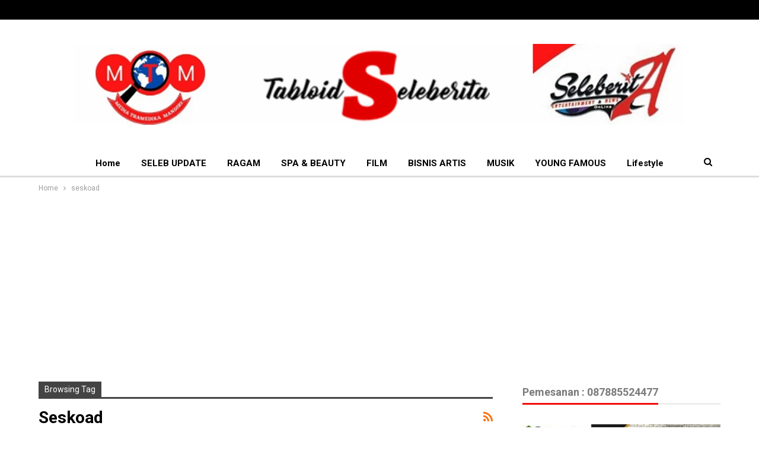

--- FILE ---
content_type: text/html; charset=UTF-8
request_url: https://tabloidseleberita.com/tag/seskoad/
body_size: 14296
content:
	<!DOCTYPE html>
		<!--[if IE 8]>
	<html class="ie ie8" lang="en-US"> <![endif]-->
	<!--[if IE 9]>
	<html class="ie ie9" lang="en-US"> <![endif]-->
	<!--[if gt IE 9]><!-->
<html lang="en-US"> <!--<![endif]-->
	<head>
				<meta charset="UTF-8">
		<meta http-equiv="X-UA-Compatible" content="IE=edge">
		<meta name="viewport" content="width=device-width, initial-scale=1.0">
		<link rel="pingback" href="https://tabloidseleberita.com/xmlrpc.php"/>

		<meta name='robots' content='index, follow, max-image-preview:large, max-snippet:-1, max-video-preview:-1' />

	<!-- This site is optimized with the Yoast SEO Premium plugin v18.2.1 (Yoast SEO v26.7) - https://yoast.com/wordpress/plugins/seo/ -->
	<title>seskoad Archives - SELEB STORE</title>
	<link rel="canonical" href="https://tabloidseleberita.com/tag/seskoad/" />
	<meta property="og:locale" content="en_US" />
	<meta property="og:type" content="article" />
	<meta property="og:title" content="seskoad Archives" />
	<meta property="og:url" content="https://tabloidseleberita.com/tag/seskoad/" />
	<meta property="og:site_name" content="SELEB STORE" />
	<meta property="og:image" content="https://tabloidseleberita.com/wp-content/uploads/2021/12/Salinan-Black-and-white-x-or-cross-logo-Dibuat-dengan-PosterMyWall-e1639118251354.png" />
	<meta property="og:image:width" content="500" />
	<meta property="og:image:height" content="500" />
	<meta property="og:image:type" content="image/png" />
	<meta name="twitter:card" content="summary_large_image" />
	<script type="application/ld+json" class="yoast-schema-graph">{"@context":"https://schema.org","@graph":[{"@type":"CollectionPage","@id":"https://tabloidseleberita.com/tag/seskoad/","url":"https://tabloidseleberita.com/tag/seskoad/","name":"seskoad Archives - SELEB STORE","isPartOf":{"@id":"https://tabloidseleberita.com/#website"},"primaryImageOfPage":{"@id":"https://tabloidseleberita.com/tag/seskoad/#primaryimage"},"image":{"@id":"https://tabloidseleberita.com/tag/seskoad/#primaryimage"},"thumbnailUrl":"https://tabloidseleberita.com/wp-content/uploads/2023/05/Foto-1-Savaz-Band-saat-tampil-bareng-Vokalis-Jamrud-Krisyanto-dan-Roy-Jeconiah-eks-Vokalis-Boomerang-di-panggung-hiburan-ulang-tahun-ke-72-Seskoad.-Dok.-Istimewa.jpg","breadcrumb":{"@id":"https://tabloidseleberita.com/tag/seskoad/#breadcrumb"},"inLanguage":"en-US"},{"@type":"ImageObject","inLanguage":"en-US","@id":"https://tabloidseleberita.com/tag/seskoad/#primaryimage","url":"https://tabloidseleberita.com/wp-content/uploads/2023/05/Foto-1-Savaz-Band-saat-tampil-bareng-Vokalis-Jamrud-Krisyanto-dan-Roy-Jeconiah-eks-Vokalis-Boomerang-di-panggung-hiburan-ulang-tahun-ke-72-Seskoad.-Dok.-Istimewa.jpg","contentUrl":"https://tabloidseleberita.com/wp-content/uploads/2023/05/Foto-1-Savaz-Band-saat-tampil-bareng-Vokalis-Jamrud-Krisyanto-dan-Roy-Jeconiah-eks-Vokalis-Boomerang-di-panggung-hiburan-ulang-tahun-ke-72-Seskoad.-Dok.-Istimewa.jpg","width":961,"height":541,"caption":"Savaz Band saat tampil bareng Vokalis Jamrud Krisyanto dan Roy Jeconiah eks Vokalis Boomerang di panggung hiburan ulang tahun ke-72 Seskoad. (Dok. Istimewa)"},{"@type":"BreadcrumbList","@id":"https://tabloidseleberita.com/tag/seskoad/#breadcrumb","itemListElement":[{"@type":"ListItem","position":1,"name":"Home","item":"https://tabloidseleberita.com/"},{"@type":"ListItem","position":2,"name":"seskoad"}]},{"@type":"WebSite","@id":"https://tabloidseleberita.com/#website","url":"https://tabloidseleberita.com/","name":"SELEB STORE","description":"Young &amp; Famous","publisher":{"@id":"https://tabloidseleberita.com/#organization"},"alternateName":"tabloidselebrita","potentialAction":[{"@type":"SearchAction","target":{"@type":"EntryPoint","urlTemplate":"https://tabloidseleberita.com/?s={search_term_string}"},"query-input":{"@type":"PropertyValueSpecification","valueRequired":true,"valueName":"search_term_string"}}],"inLanguage":"en-US"},{"@type":"Organization","@id":"https://tabloidseleberita.com/#organization","name":"media tramedika mandiri","alternateName":"MTM","url":"https://tabloidseleberita.com/","logo":{"@type":"ImageObject","inLanguage":"en-US","@id":"https://tabloidseleberita.com/#/schema/logo/image/","url":"https://tabloidseleberita.com/wp-content/uploads/2021/12/Salinan-Black-and-white-x-or-cross-logo-Dibuat-dengan-PosterMyWall-e1639118251354.png","contentUrl":"https://tabloidseleberita.com/wp-content/uploads/2021/12/Salinan-Black-and-white-x-or-cross-logo-Dibuat-dengan-PosterMyWall-e1639118251354.png","width":500,"height":500,"caption":"media tramedika mandiri"},"image":{"@id":"https://tabloidseleberita.com/#/schema/logo/image/"}}]}</script>
	<!-- / Yoast SEO Premium plugin. -->


<link rel='dns-prefetch' href='//www.googletagmanager.com' />
<link rel='dns-prefetch' href='//fonts.googleapis.com' />
<link rel='dns-prefetch' href='//pagead2.googlesyndication.com' />
<link rel="alternate" type="application/rss+xml" title="SELEB STORE &raquo; Feed" href="https://tabloidseleberita.com/feed/" />
<link rel="alternate" type="application/rss+xml" title="SELEB STORE &raquo; Comments Feed" href="https://tabloidseleberita.com/comments/feed/" />
<link rel="alternate" type="application/rss+xml" title="SELEB STORE &raquo; seskoad Tag Feed" href="https://tabloidseleberita.com/tag/seskoad/feed/" />
<style id='wp-img-auto-sizes-contain-inline-css' type='text/css'>
img:is([sizes=auto i],[sizes^="auto," i]){contain-intrinsic-size:3000px 1500px}
/*# sourceURL=wp-img-auto-sizes-contain-inline-css */
</style>
<style id='wp-emoji-styles-inline-css' type='text/css'>

	img.wp-smiley, img.emoji {
		display: inline !important;
		border: none !important;
		box-shadow: none !important;
		height: 1em !important;
		width: 1em !important;
		margin: 0 0.07em !important;
		vertical-align: -0.1em !important;
		background: none !important;
		padding: 0 !important;
	}
/*# sourceURL=wp-emoji-styles-inline-css */
</style>
<style id='wp-block-library-inline-css' type='text/css'>
:root{--wp-block-synced-color:#7a00df;--wp-block-synced-color--rgb:122,0,223;--wp-bound-block-color:var(--wp-block-synced-color);--wp-editor-canvas-background:#ddd;--wp-admin-theme-color:#007cba;--wp-admin-theme-color--rgb:0,124,186;--wp-admin-theme-color-darker-10:#006ba1;--wp-admin-theme-color-darker-10--rgb:0,107,160.5;--wp-admin-theme-color-darker-20:#005a87;--wp-admin-theme-color-darker-20--rgb:0,90,135;--wp-admin-border-width-focus:2px}@media (min-resolution:192dpi){:root{--wp-admin-border-width-focus:1.5px}}.wp-element-button{cursor:pointer}:root .has-very-light-gray-background-color{background-color:#eee}:root .has-very-dark-gray-background-color{background-color:#313131}:root .has-very-light-gray-color{color:#eee}:root .has-very-dark-gray-color{color:#313131}:root .has-vivid-green-cyan-to-vivid-cyan-blue-gradient-background{background:linear-gradient(135deg,#00d084,#0693e3)}:root .has-purple-crush-gradient-background{background:linear-gradient(135deg,#34e2e4,#4721fb 50%,#ab1dfe)}:root .has-hazy-dawn-gradient-background{background:linear-gradient(135deg,#faaca8,#dad0ec)}:root .has-subdued-olive-gradient-background{background:linear-gradient(135deg,#fafae1,#67a671)}:root .has-atomic-cream-gradient-background{background:linear-gradient(135deg,#fdd79a,#004a59)}:root .has-nightshade-gradient-background{background:linear-gradient(135deg,#330968,#31cdcf)}:root .has-midnight-gradient-background{background:linear-gradient(135deg,#020381,#2874fc)}:root{--wp--preset--font-size--normal:16px;--wp--preset--font-size--huge:42px}.has-regular-font-size{font-size:1em}.has-larger-font-size{font-size:2.625em}.has-normal-font-size{font-size:var(--wp--preset--font-size--normal)}.has-huge-font-size{font-size:var(--wp--preset--font-size--huge)}.has-text-align-center{text-align:center}.has-text-align-left{text-align:left}.has-text-align-right{text-align:right}.has-fit-text{white-space:nowrap!important}#end-resizable-editor-section{display:none}.aligncenter{clear:both}.items-justified-left{justify-content:flex-start}.items-justified-center{justify-content:center}.items-justified-right{justify-content:flex-end}.items-justified-space-between{justify-content:space-between}.screen-reader-text{border:0;clip-path:inset(50%);height:1px;margin:-1px;overflow:hidden;padding:0;position:absolute;width:1px;word-wrap:normal!important}.screen-reader-text:focus{background-color:#ddd;clip-path:none;color:#444;display:block;font-size:1em;height:auto;left:5px;line-height:normal;padding:15px 23px 14px;text-decoration:none;top:5px;width:auto;z-index:100000}html :where(.has-border-color){border-style:solid}html :where([style*=border-top-color]){border-top-style:solid}html :where([style*=border-right-color]){border-right-style:solid}html :where([style*=border-bottom-color]){border-bottom-style:solid}html :where([style*=border-left-color]){border-left-style:solid}html :where([style*=border-width]){border-style:solid}html :where([style*=border-top-width]){border-top-style:solid}html :where([style*=border-right-width]){border-right-style:solid}html :where([style*=border-bottom-width]){border-bottom-style:solid}html :where([style*=border-left-width]){border-left-style:solid}html :where(img[class*=wp-image-]){height:auto;max-width:100%}:where(figure){margin:0 0 1em}html :where(.is-position-sticky){--wp-admin--admin-bar--position-offset:var(--wp-admin--admin-bar--height,0px)}@media screen and (max-width:600px){html :where(.is-position-sticky){--wp-admin--admin-bar--position-offset:0px}}

/*# sourceURL=wp-block-library-inline-css */
</style><style id='global-styles-inline-css' type='text/css'>
:root{--wp--preset--aspect-ratio--square: 1;--wp--preset--aspect-ratio--4-3: 4/3;--wp--preset--aspect-ratio--3-4: 3/4;--wp--preset--aspect-ratio--3-2: 3/2;--wp--preset--aspect-ratio--2-3: 2/3;--wp--preset--aspect-ratio--16-9: 16/9;--wp--preset--aspect-ratio--9-16: 9/16;--wp--preset--color--black: #000000;--wp--preset--color--cyan-bluish-gray: #abb8c3;--wp--preset--color--white: #ffffff;--wp--preset--color--pale-pink: #f78da7;--wp--preset--color--vivid-red: #cf2e2e;--wp--preset--color--luminous-vivid-orange: #ff6900;--wp--preset--color--luminous-vivid-amber: #fcb900;--wp--preset--color--light-green-cyan: #7bdcb5;--wp--preset--color--vivid-green-cyan: #00d084;--wp--preset--color--pale-cyan-blue: #8ed1fc;--wp--preset--color--vivid-cyan-blue: #0693e3;--wp--preset--color--vivid-purple: #9b51e0;--wp--preset--gradient--vivid-cyan-blue-to-vivid-purple: linear-gradient(135deg,rgb(6,147,227) 0%,rgb(155,81,224) 100%);--wp--preset--gradient--light-green-cyan-to-vivid-green-cyan: linear-gradient(135deg,rgb(122,220,180) 0%,rgb(0,208,130) 100%);--wp--preset--gradient--luminous-vivid-amber-to-luminous-vivid-orange: linear-gradient(135deg,rgb(252,185,0) 0%,rgb(255,105,0) 100%);--wp--preset--gradient--luminous-vivid-orange-to-vivid-red: linear-gradient(135deg,rgb(255,105,0) 0%,rgb(207,46,46) 100%);--wp--preset--gradient--very-light-gray-to-cyan-bluish-gray: linear-gradient(135deg,rgb(238,238,238) 0%,rgb(169,184,195) 100%);--wp--preset--gradient--cool-to-warm-spectrum: linear-gradient(135deg,rgb(74,234,220) 0%,rgb(151,120,209) 20%,rgb(207,42,186) 40%,rgb(238,44,130) 60%,rgb(251,105,98) 80%,rgb(254,248,76) 100%);--wp--preset--gradient--blush-light-purple: linear-gradient(135deg,rgb(255,206,236) 0%,rgb(152,150,240) 100%);--wp--preset--gradient--blush-bordeaux: linear-gradient(135deg,rgb(254,205,165) 0%,rgb(254,45,45) 50%,rgb(107,0,62) 100%);--wp--preset--gradient--luminous-dusk: linear-gradient(135deg,rgb(255,203,112) 0%,rgb(199,81,192) 50%,rgb(65,88,208) 100%);--wp--preset--gradient--pale-ocean: linear-gradient(135deg,rgb(255,245,203) 0%,rgb(182,227,212) 50%,rgb(51,167,181) 100%);--wp--preset--gradient--electric-grass: linear-gradient(135deg,rgb(202,248,128) 0%,rgb(113,206,126) 100%);--wp--preset--gradient--midnight: linear-gradient(135deg,rgb(2,3,129) 0%,rgb(40,116,252) 100%);--wp--preset--font-size--small: 13px;--wp--preset--font-size--medium: 20px;--wp--preset--font-size--large: 36px;--wp--preset--font-size--x-large: 42px;--wp--preset--spacing--20: 0.44rem;--wp--preset--spacing--30: 0.67rem;--wp--preset--spacing--40: 1rem;--wp--preset--spacing--50: 1.5rem;--wp--preset--spacing--60: 2.25rem;--wp--preset--spacing--70: 3.38rem;--wp--preset--spacing--80: 5.06rem;--wp--preset--shadow--natural: 6px 6px 9px rgba(0, 0, 0, 0.2);--wp--preset--shadow--deep: 12px 12px 50px rgba(0, 0, 0, 0.4);--wp--preset--shadow--sharp: 6px 6px 0px rgba(0, 0, 0, 0.2);--wp--preset--shadow--outlined: 6px 6px 0px -3px rgb(255, 255, 255), 6px 6px rgb(0, 0, 0);--wp--preset--shadow--crisp: 6px 6px 0px rgb(0, 0, 0);}:where(.is-layout-flex){gap: 0.5em;}:where(.is-layout-grid){gap: 0.5em;}body .is-layout-flex{display: flex;}.is-layout-flex{flex-wrap: wrap;align-items: center;}.is-layout-flex > :is(*, div){margin: 0;}body .is-layout-grid{display: grid;}.is-layout-grid > :is(*, div){margin: 0;}:where(.wp-block-columns.is-layout-flex){gap: 2em;}:where(.wp-block-columns.is-layout-grid){gap: 2em;}:where(.wp-block-post-template.is-layout-flex){gap: 1.25em;}:where(.wp-block-post-template.is-layout-grid){gap: 1.25em;}.has-black-color{color: var(--wp--preset--color--black) !important;}.has-cyan-bluish-gray-color{color: var(--wp--preset--color--cyan-bluish-gray) !important;}.has-white-color{color: var(--wp--preset--color--white) !important;}.has-pale-pink-color{color: var(--wp--preset--color--pale-pink) !important;}.has-vivid-red-color{color: var(--wp--preset--color--vivid-red) !important;}.has-luminous-vivid-orange-color{color: var(--wp--preset--color--luminous-vivid-orange) !important;}.has-luminous-vivid-amber-color{color: var(--wp--preset--color--luminous-vivid-amber) !important;}.has-light-green-cyan-color{color: var(--wp--preset--color--light-green-cyan) !important;}.has-vivid-green-cyan-color{color: var(--wp--preset--color--vivid-green-cyan) !important;}.has-pale-cyan-blue-color{color: var(--wp--preset--color--pale-cyan-blue) !important;}.has-vivid-cyan-blue-color{color: var(--wp--preset--color--vivid-cyan-blue) !important;}.has-vivid-purple-color{color: var(--wp--preset--color--vivid-purple) !important;}.has-black-background-color{background-color: var(--wp--preset--color--black) !important;}.has-cyan-bluish-gray-background-color{background-color: var(--wp--preset--color--cyan-bluish-gray) !important;}.has-white-background-color{background-color: var(--wp--preset--color--white) !important;}.has-pale-pink-background-color{background-color: var(--wp--preset--color--pale-pink) !important;}.has-vivid-red-background-color{background-color: var(--wp--preset--color--vivid-red) !important;}.has-luminous-vivid-orange-background-color{background-color: var(--wp--preset--color--luminous-vivid-orange) !important;}.has-luminous-vivid-amber-background-color{background-color: var(--wp--preset--color--luminous-vivid-amber) !important;}.has-light-green-cyan-background-color{background-color: var(--wp--preset--color--light-green-cyan) !important;}.has-vivid-green-cyan-background-color{background-color: var(--wp--preset--color--vivid-green-cyan) !important;}.has-pale-cyan-blue-background-color{background-color: var(--wp--preset--color--pale-cyan-blue) !important;}.has-vivid-cyan-blue-background-color{background-color: var(--wp--preset--color--vivid-cyan-blue) !important;}.has-vivid-purple-background-color{background-color: var(--wp--preset--color--vivid-purple) !important;}.has-black-border-color{border-color: var(--wp--preset--color--black) !important;}.has-cyan-bluish-gray-border-color{border-color: var(--wp--preset--color--cyan-bluish-gray) !important;}.has-white-border-color{border-color: var(--wp--preset--color--white) !important;}.has-pale-pink-border-color{border-color: var(--wp--preset--color--pale-pink) !important;}.has-vivid-red-border-color{border-color: var(--wp--preset--color--vivid-red) !important;}.has-luminous-vivid-orange-border-color{border-color: var(--wp--preset--color--luminous-vivid-orange) !important;}.has-luminous-vivid-amber-border-color{border-color: var(--wp--preset--color--luminous-vivid-amber) !important;}.has-light-green-cyan-border-color{border-color: var(--wp--preset--color--light-green-cyan) !important;}.has-vivid-green-cyan-border-color{border-color: var(--wp--preset--color--vivid-green-cyan) !important;}.has-pale-cyan-blue-border-color{border-color: var(--wp--preset--color--pale-cyan-blue) !important;}.has-vivid-cyan-blue-border-color{border-color: var(--wp--preset--color--vivid-cyan-blue) !important;}.has-vivid-purple-border-color{border-color: var(--wp--preset--color--vivid-purple) !important;}.has-vivid-cyan-blue-to-vivid-purple-gradient-background{background: var(--wp--preset--gradient--vivid-cyan-blue-to-vivid-purple) !important;}.has-light-green-cyan-to-vivid-green-cyan-gradient-background{background: var(--wp--preset--gradient--light-green-cyan-to-vivid-green-cyan) !important;}.has-luminous-vivid-amber-to-luminous-vivid-orange-gradient-background{background: var(--wp--preset--gradient--luminous-vivid-amber-to-luminous-vivid-orange) !important;}.has-luminous-vivid-orange-to-vivid-red-gradient-background{background: var(--wp--preset--gradient--luminous-vivid-orange-to-vivid-red) !important;}.has-very-light-gray-to-cyan-bluish-gray-gradient-background{background: var(--wp--preset--gradient--very-light-gray-to-cyan-bluish-gray) !important;}.has-cool-to-warm-spectrum-gradient-background{background: var(--wp--preset--gradient--cool-to-warm-spectrum) !important;}.has-blush-light-purple-gradient-background{background: var(--wp--preset--gradient--blush-light-purple) !important;}.has-blush-bordeaux-gradient-background{background: var(--wp--preset--gradient--blush-bordeaux) !important;}.has-luminous-dusk-gradient-background{background: var(--wp--preset--gradient--luminous-dusk) !important;}.has-pale-ocean-gradient-background{background: var(--wp--preset--gradient--pale-ocean) !important;}.has-electric-grass-gradient-background{background: var(--wp--preset--gradient--electric-grass) !important;}.has-midnight-gradient-background{background: var(--wp--preset--gradient--midnight) !important;}.has-small-font-size{font-size: var(--wp--preset--font-size--small) !important;}.has-medium-font-size{font-size: var(--wp--preset--font-size--medium) !important;}.has-large-font-size{font-size: var(--wp--preset--font-size--large) !important;}.has-x-large-font-size{font-size: var(--wp--preset--font-size--x-large) !important;}
/*# sourceURL=global-styles-inline-css */
</style>

<style id='classic-theme-styles-inline-css' type='text/css'>
/*! This file is auto-generated */
.wp-block-button__link{color:#fff;background-color:#32373c;border-radius:9999px;box-shadow:none;text-decoration:none;padding:calc(.667em + 2px) calc(1.333em + 2px);font-size:1.125em}.wp-block-file__button{background:#32373c;color:#fff;text-decoration:none}
/*# sourceURL=/wp-includes/css/classic-themes.min.css */
</style>
<link rel='stylesheet' id='better-framework-main-fonts-css' href='https://fonts.googleapis.com/css?family=Roboto:400,700,500,400italic&#038;display=swap' type='text/css' media='all' />
<script type="text/javascript" src="https://tabloidseleberita.com/wp-includes/js/jquery/jquery.min.js?ver=3.7.1" id="jquery-core-js"></script>
<script type="text/javascript" src="https://tabloidseleberita.com/wp-includes/js/jquery/jquery-migrate.min.js?ver=3.4.1" id="jquery-migrate-js"></script>

<!-- Google tag (gtag.js) snippet added by Site Kit -->
<!-- Google Analytics snippet added by Site Kit -->
<script type="text/javascript" src="https://www.googletagmanager.com/gtag/js?id=G-2HY2HNTXZL" id="google_gtagjs-js" async></script>
<script type="text/javascript" id="google_gtagjs-js-after">
/* <![CDATA[ */
window.dataLayer = window.dataLayer || [];function gtag(){dataLayer.push(arguments);}
gtag("set","linker",{"domains":["tabloidseleberita.com"]});
gtag("js", new Date());
gtag("set", "developer_id.dZTNiMT", true);
gtag("config", "G-2HY2HNTXZL");
//# sourceURL=google_gtagjs-js-after
/* ]]> */
</script>
<link rel="https://api.w.org/" href="https://tabloidseleberita.com/wp-json/" /><link rel="alternate" title="JSON" type="application/json" href="https://tabloidseleberita.com/wp-json/wp/v2/tags/1237" /><link rel="EditURI" type="application/rsd+xml" title="RSD" href="https://tabloidseleberita.com/xmlrpc.php?rsd" />
<meta name="generator" content="WordPress 6.9" />
<meta name="generator" content="Site Kit by Google 1.170.0" />
<!-- Google AdSense meta tags added by Site Kit -->
<meta name="google-adsense-platform-account" content="ca-host-pub-2644536267352236">
<meta name="google-adsense-platform-domain" content="sitekit.withgoogle.com">
<!-- End Google AdSense meta tags added by Site Kit -->
<script type="application/ld+json">{
    "@context": "http://schema.org/",
    "@type": "Organization",
    "@id": "#organization",
    "logo": {
        "@type": "ImageObject",
        "url": "https://tabloidseleberita.com/wp-content/uploads/2025/02/instagram-christmas-banner-Made-with-PosterMyWall-2.jpg"
    },
    "url": "https://tabloidseleberita.com/",
    "name": "SELEB STORE",
    "description": "Young &amp; Famous"
}</script>
<script type="application/ld+json">{
    "@context": "http://schema.org/",
    "@type": "WebSite",
    "name": "SELEB STORE",
    "alternateName": "Young &amp; Famous",
    "url": "https://tabloidseleberita.com/"
}</script>

<!-- Google AdSense snippet added by Site Kit -->
<script type="text/javascript" async="async" src="https://pagead2.googlesyndication.com/pagead/js/adsbygoogle.js?client=ca-pub-8689317064321520&amp;host=ca-host-pub-2644536267352236" crossorigin="anonymous"></script>

<!-- End Google AdSense snippet added by Site Kit -->
<link rel='stylesheet' id='bf-minifed-css-1' href='https://tabloidseleberita.com/wp-content/bs-booster-cache/b3f6f504479cbd1778626ab9b76451a6.css' type='text/css' media='all' />
<link rel='stylesheet' id='7.11.0-1768923965' href='https://tabloidseleberita.com/wp-content/bs-booster-cache/48f04ff309cc228fedaac275e0ff7fbc.css' type='text/css' media='all' />
<link rel="icon" href="https://tabloidseleberita.com/wp-content/uploads/2021/12/cropped-Graphic1-32x32.png" sizes="32x32" />
<link rel="icon" href="https://tabloidseleberita.com/wp-content/uploads/2021/12/cropped-Graphic1-192x192.png" sizes="192x192" />
<link rel="apple-touch-icon" href="https://tabloidseleberita.com/wp-content/uploads/2021/12/cropped-Graphic1-180x180.png" />
<meta name="msapplication-TileImage" content="https://tabloidseleberita.com/wp-content/uploads/2021/12/cropped-Graphic1-270x270.png" />
	</head>

<body class="archive tag tag-seskoad tag-1237 wp-custom-logo wp-theme-publisher bs-theme bs-publisher bs-publisher-clean-news active-light-box ltr close-rh page-layout-2-col page-layout-2-col-right full-width main-menu-sticky-smart main-menu-out-full-width active-ajax-search  bs-ll-a" dir="ltr">
	<header id="header" class="site-header header-style-1 full-width" itemscope="itemscope" itemtype="https://schema.org/WPHeader">
		<section class="topbar topbar-style-1 hidden-xs hidden-xs">
	<div class="content-wrap">
		<div class="container">
			<div class="topbar-inner clearfix">

				
				<div class="section-menu">
						<div id="menu-top" class="menu top-menu-wrapper" role="navigation" itemscope="itemscope" itemtype="https://schema.org/SiteNavigationElement">
		<nav class="top-menu-container">

			<ul id="top-navigation" class="top-menu menu clearfix bsm-pure">
							</ul>

		</nav>
	</div>
				</div>
			</div>
		</div>
	</div>
</section>
		<div class="header-inner">
			<div class="content-wrap">
				<div class="container">
					<div id="site-branding" class="site-branding">
	<p  id="site-title" class="logo h1 img-logo">
	<a href="https://tabloidseleberita.com/" itemprop="url" rel="home">
					<img id="site-logo" src="https://tabloidseleberita.com/wp-content/uploads/2025/02/instagram-christmas-banner-Made-with-PosterMyWall-2.jpg"
			     alt="SELEB STORE"  />

			<span class="site-title">SELEB STORE - Young &amp; Famous</span>
				</a>
</p>
</div><!-- .site-branding -->
				</div>

			</div>
		</div>
		<div id="menu-main" class="menu main-menu-wrapper show-search-item menu-actions-btn-width-1" role="navigation" itemscope="itemscope" itemtype="https://schema.org/SiteNavigationElement">
	<div class="main-menu-inner">
		<div class="content-wrap">
			<div class="container">

				<nav class="main-menu-container">
					<ul id="main-navigation" class="main-menu menu bsm-pure clearfix">
						<li id="menu-item-7694" class="menu-item menu-item-type-custom menu-item-object-custom menu-item-home better-anim-fade menu-item-7694"><a href="https://tabloidseleberita.com/">Home</a></li>
<li id="menu-item-110" class="menu-item menu-item-type-taxonomy menu-item-object-category menu-term-2 better-anim-fade menu-item-110"><a href="https://tabloidseleberita.com/category/seleb-update/">SELEB UPDATE</a></li>
<li id="menu-item-109" class="menu-item menu-item-type-taxonomy menu-item-object-category menu-term-6 better-anim-fade menu-item-109"><a href="https://tabloidseleberita.com/category/ragam/">RAGAM</a></li>
<li id="menu-item-111" class="menu-item menu-item-type-taxonomy menu-item-object-category menu-term-5 better-anim-fade menu-item-111"><a href="https://tabloidseleberita.com/category/spabeauty/">SPA &amp; BEAUTY</a></li>
<li id="menu-item-113" class="menu-item menu-item-type-taxonomy menu-item-object-category menu-term-3 better-anim-fade menu-item-113"><a href="https://tabloidseleberita.com/category/film/">FILM</a></li>
<li id="menu-item-107" class="menu-item menu-item-type-taxonomy menu-item-object-category menu-term-8 better-anim-fade menu-item-107"><a href="https://tabloidseleberita.com/category/bisnis-artis/">BISNIS ARTIS</a></li>
<li id="menu-item-108" class="menu-item menu-item-type-taxonomy menu-item-object-category menu-term-4 better-anim-fade menu-item-108"><a href="https://tabloidseleberita.com/category/musik/">MUSIK</a></li>
<li id="menu-item-112" class="menu-item menu-item-type-taxonomy menu-item-object-category menu-term-7 better-anim-fade menu-item-112"><a href="https://tabloidseleberita.com/category/young-famous/">YOUNG FAMOUS</a></li>
<li id="menu-item-37" class="menu-item menu-item-type-custom menu-item-object-custom better-anim-fade menu-item-37"><a href="#">Lifestyle</a></li>
<li id="menu-item-38" class="menu-item menu-item-type-custom menu-item-object-custom better-anim-fade menu-item-38"><a href="#">Fashion</a></li>
<li id="menu-item-39" class="menu-item menu-item-type-custom menu-item-object-custom better-anim-fade menu-item-39"><a href="#">Travel</a></li>
<li id="menu-item-40" class="menu-item menu-item-type-taxonomy menu-item-object-category menu-term-21 better-anim-fade menu-item-40"><a href="https://tabloidseleberita.com/category/videos/">Videos</a></li>
<li id="menu-item-20080" class="menu-item menu-item-type-post_type menu-item-object-page better-anim-fade menu-item-20080"><a href="https://tabloidseleberita.com/media-siber/">Media Siber</a></li>
<li id="menu-item-118" class="menu-item menu-item-type-post_type menu-item-object-page better-anim-fade menu-item-118"><a href="https://tabloidseleberita.com/redaksi/">REDAKSI</a></li>
<li id="menu-item-184" class="menu-item menu-item-type-post_type menu-item-object-page better-anim-fade menu-item-184"><a href="https://tabloidseleberita.com/legalitas/">LEGALITAS</a></li>
<li id="menu-item-11577" class="menu-item menu-item-type-post_type menu-item-object-page better-anim-fade menu-item-11577"><a href="https://tabloidseleberita.com/shop/">Shop</a></li>
<li id="menu-item-11579" class="menu-item menu-item-type-post_type menu-item-object-page better-anim-fade menu-item-11579"><a href="https://tabloidseleberita.com/cart/">Cart</a></li>
<li id="menu-item-11581" class="menu-item menu-item-type-post_type menu-item-object-page better-anim-fade menu-item-11581"><a href="https://tabloidseleberita.com/checkout/">Checkout</a></li>
<li id="menu-item-11583" class="menu-item menu-item-type-post_type menu-item-object-page better-anim-fade menu-item-11583"><a href="https://tabloidseleberita.com/my-account/">My account</a></li>
					</ul><!-- #main-navigation -->
											<div class="menu-action-buttons width-1">
															<div class="search-container close">
									<span class="search-handler"><i class="fa fa-search"></i></span>

									<div class="search-box clearfix">
										<form role="search" method="get" class="search-form clearfix" action="https://tabloidseleberita.com">
	<input type="search" class="search-field"
	       placeholder="Search..."
	       value="" name="s"
	       title="Search for:"
	       autocomplete="off">
	<input type="submit" class="search-submit" value="Search">
</form><!-- .search-form -->
									</div>
								</div>
														</div>
										</nav><!-- .main-menu-container -->

			</div>
		</div>
	</div>
</div><!-- .menu -->	</header><!-- .header -->
	<div class="rh-header clearfix dark deferred-block-exclude">
		<div class="rh-container clearfix">

			<div class="menu-container close">
				<span class="menu-handler"><span class="lines"></span></span>
			</div><!-- .menu-container -->

			<div class="logo-container rh-img-logo">
				<a href="https://tabloidseleberita.com/" itemprop="url" rel="home">
											<img src="https://tabloidseleberita.com/wp-content/uploads/2025/11/Gif-jakmimefest-file-rendah-3.gif"
						     alt="SELEB STORE"  />				</a>
			</div><!-- .logo-container -->
		</div><!-- .rh-container -->
	</div><!-- .rh-header -->
		<div class="main-wrap content-main-wrap">
		<nav role="navigation" aria-label="Breadcrumbs" class="bf-breadcrumb clearfix bc-top-style"><div class="content-wrap"><div class="container bf-breadcrumb-container"><ul class="bf-breadcrumb-items" itemscope itemtype="http://schema.org/BreadcrumbList"><meta name="numberOfItems" content="2" /><meta name="itemListOrder" content="Ascending" /><li itemprop="itemListElement" itemscope itemtype="http://schema.org/ListItem" class="bf-breadcrumb-item bf-breadcrumb-begin"><a itemprop="item" href="https://tabloidseleberita.com" rel="home"><span itemprop="name">Home</span></a><meta itemprop="position" content="1" /></li><li itemprop="itemListElement" itemscope itemtype="http://schema.org/ListItem" class="bf-breadcrumb-item bf-breadcrumb-end"><span itemprop="name">seskoad</span><meta itemprop="item" content="https://tabloidseleberita.com/tag/seskoad/"/><meta itemprop="position" content="2" /></li></ul></div></div></nav><div class="content-wrap">
		<main id="content" class="content-container">

		<div class="container layout-2-col layout-2-col-1 layout-right-sidebar layout-bc-before">
			<div class="row main-section">
										<div class="col-sm-8 content-column">
							<section class="archive-title tag-title with-action">
	<div class="pre-title"><span>Browsing Tag</span></div>

	<div class="actions-container">
		<a class="rss-link" href="https://tabloidseleberita.com/tag/seskoad/feed/"><i class="fa fa-rss"></i></a>
	</div>

	<h1 class="page-heading"><span class="h-title">seskoad</span></h1>

	</section>
	<div class="listing listing-blog listing-blog-5 clearfix ">
		<article class="post-3994 type-post format-standard has-post-thumbnail   listing-item listing-item-blog  listing-item-blog-5 main-term-4 bsw-7 ">
	<div class="item-inner clearfix">

					<div class="featured clearfix">
				<div class="term-badges floated"><span class="term-badge term-4"><a href="https://tabloidseleberita.com/category/musik/">MUSIK</a></span></div>				<a  alt="Savaz Band saat tampil bareng Vokalis Jamrud Krisyanto dan Roy Jeconiah eks Vokalis Boomerang di panggung hiburan ulang tahun ke-72 Seskoad. (Dok. Istimewa)" title="Savaz Band Tampil Bareng Krisyanto dan Roy Jeconiah Exs Boomerang Bikin Penonton Geregetan" data-src="https://tabloidseleberita.com/wp-content/uploads/2023/05/Foto-1-Savaz-Band-saat-tampil-bareng-Vokalis-Jamrud-Krisyanto-dan-Roy-Jeconiah-eks-Vokalis-Boomerang-di-panggung-hiburan-ulang-tahun-ke-72-Seskoad.-Dok.-Istimewa.jpg" data-bs-srcset="{&quot;baseurl&quot;:&quot;https:\/\/tabloidseleberita.com\/wp-content\/uploads\/2023\/05\/&quot;,&quot;sizes&quot;:{&quot;961&quot;:&quot;Foto-1-Savaz-Band-saat-tampil-bareng-Vokalis-Jamrud-Krisyanto-dan-Roy-Jeconiah-eks-Vokalis-Boomerang-di-panggung-hiburan-ulang-tahun-ke-72-Seskoad.-Dok.-Istimewa.jpg&quot;}}"						class="img-holder" href="https://tabloidseleberita.com/savaz-band-tampil-bareng-krisyanto-dan-roy-jeconiah-exs-boomerang-bikin-penonton-geregetan/"></a>
							</div>
		<h2 class="title">		<a href="https://tabloidseleberita.com/savaz-band-tampil-bareng-krisyanto-dan-roy-jeconiah-exs-boomerang-bikin-penonton-geregetan/" class="post-title post-url">
			Savaz Band Tampil Bareng Krisyanto dan Roy Jeconiah Exs Boomerang Bikin Penonton Geregetan		</a>
		</h2>		<div class="post-meta">

							<a href="https://tabloidseleberita.com/author/kontributor/"
				   title="Browse Author Articles"
				   class="post-author-a">
					<i class="post-author author">
						Kontributor					</i>
				</a>
							<span class="time"><time class="post-published updated"
				                         datetime="2023-05-22T17:06:34+07:00">May 22, 2023</time></span>
						</div>
					<div class="post-summary">
				Savaz Band mampu menyajikan pertunjukan luar biasa dan bikin pecah suasana saat menggebrak panggung hiburan ulang tahun ke-72 Sekolah Staf dan Komando Angkatan Darat (Seskoad).&hellip;					<br><a class="read-more"
					       href="https://tabloidseleberita.com/savaz-band-tampil-bareng-krisyanto-dan-roy-jeconiah-exs-boomerang-bikin-penonton-geregetan/">Read More...</a>
							</div>
				</div>
	</article >
	</div>
							</div><!-- .content-column -->
												<div class="col-sm-4 sidebar-column sidebar-column-primary">
							<aside id="sidebar-primary-sidebar" class="sidebar" role="complementary" aria-label="Primary Sidebar Sidebar" itemscope="itemscope" itemtype="https://schema.org/WPSideBar">
	<div id="media_image-7" class=" h-ni w-t primary-sidebar-widget widget widget_media_image"><div class="section-heading sh-t5 sh-s1"><span class="h-text">Pemesanan : 087885524477</span></div><a href="https://www.instagram.com/go.kabah/"><img width="724" height="1024" src="https://tabloidseleberita.com/wp-content/uploads/2026/01/umroh-ts-724x1024.jpg" class="image wp-image-22208  attachment-large size-large" alt="" style="max-width: 100%; height: auto;" decoding="async" fetchpriority="high" srcset="https://tabloidseleberita.com/wp-content/uploads/2026/01/umroh-ts-724x1024.jpg 724w, https://tabloidseleberita.com/wp-content/uploads/2026/01/umroh-ts-212x300.jpg 212w, https://tabloidseleberita.com/wp-content/uploads/2026/01/umroh-ts-768x1086.jpg 768w, https://tabloidseleberita.com/wp-content/uploads/2026/01/umroh-ts.jpg 905w" sizes="(max-width: 724px) 100vw, 724px" /></a></div><div id="media_image-6" class=" h-ni w-nt primary-sidebar-widget widget widget_media_image"><a href="https://mtmnetwork.id/"><img width="300" height="170" src="https://tabloidseleberita.com/wp-content/uploads/2025/11/logo-MTM-Network-300x170.jpg" class="image wp-image-20223  attachment-medium size-medium" alt="" style="max-width: 100%; height: auto;" decoding="async" srcset="https://tabloidseleberita.com/wp-content/uploads/2025/11/logo-MTM-Network-300x170.jpg 300w, https://tabloidseleberita.com/wp-content/uploads/2025/11/logo-MTM-Network-1024x579.jpg 1024w, https://tabloidseleberita.com/wp-content/uploads/2025/11/logo-MTM-Network-768x434.jpg 768w, https://tabloidseleberita.com/wp-content/uploads/2025/11/logo-MTM-Network-600x339.jpg 600w, https://tabloidseleberita.com/wp-content/uploads/2025/11/logo-MTM-Network.jpg 1472w" sizes="(max-width: 300px) 100vw, 300px" /></a></div><div id="media_image-5" class=" h-ni w-nt primary-sidebar-widget widget widget_media_image"><img width="600" height="900" src="https://tabloidseleberita.com/wp-content/uploads/2025/06/WhatsApp-Image-2025-06-15-at-14.04.30.jpeg" class="image wp-image-15701  attachment-full size-full" alt="yuk donasi" style="max-width: 100%; height: auto;" decoding="async" srcset="https://tabloidseleberita.com/wp-content/uploads/2025/06/WhatsApp-Image-2025-06-15-at-14.04.30.jpeg 600w, https://tabloidseleberita.com/wp-content/uploads/2025/06/WhatsApp-Image-2025-06-15-at-14.04.30-200x300.jpeg 200w" sizes="(max-width: 600px) 100vw, 600px" /></div><div id="media_image-4" class=" h-ni w-t primary-sidebar-widget widget widget_media_image"><div class="section-heading sh-t5 sh-s1"><span class="h-text">Klik Pesan Domain &#038; Hosting</span></div><a href="https://www.dewaweb.com/aff.php?aff=29153"><img width="241" height="90" src="https://tabloidseleberita.com/wp-content/uploads/2025/02/powered-by-dewaweb-logo-affiliator-badge-241x90px-1.png" class="image wp-image-13124  attachment-full size-full" alt="dewa web affliate" style="max-width: 100%; height: auto;" decoding="async" loading="lazy" /></a></div><div id="bs-mix-listing-3-2-5" class=" h-ni w-bg w-bg-c630d3 h-c h-c-000000 h-bg h-bg-000000 w-nt primary-sidebar-widget widget widget_bs-mix-listing-3-2"><div class=" bs-listing bs-listing-listing-mix-3-2 bs-listing-single-tab pagination-animate">		<p class="section-heading sh-t5 sh-s1 main-term-7">

		
							<a href="https://tabloidseleberita.com/category/young-famous/" class="main-link">
							<span class="h-text main-term-7">
								 YOUNG FAMOUS							</span>
				</a>
			
		
		</p>
				<div class="bs-pagination-wrapper main-term-7 next_prev bs-slider-first-item">
			<div class="listing listing-mix-3-2 clearfix ">
		<div class="item-inner">
			<div class="row-1">
									<div class="listing listing-grid-1 clearfix columns-1">
							<div class="post-20063 type-post format-standard has-post-thumbnail   listing-item listing-item-grid listing-item-grid-1 main-term-7">
	<div class="item-inner">
					<div class="featured clearfix">
				<div class="term-badges floated"><span class="term-badge term-7"><a href="https://tabloidseleberita.com/category/young-famous/">YOUNG FAMOUS</a></span></div>				<a  alt="Vanya Wijaya, Roro Cilik Kabupaten Malang Favorit 2025. (Dok. Istimewa)" title="Vanya Wijaya Dinobatkan Sebagai Roro Cilik Kabupaten Malang Favorit 2025" data-src="https://tabloidseleberita.com/wp-content/uploads/2025/11/Foto-2-Vanya-Wijaya-dinobatkan-sebagai-Roro-Cilik-Kabupaten-Malang-Favorit-2025.-Dok.-Istimewa-357x210.jpg" data-bs-srcset="{&quot;baseurl&quot;:&quot;https:\/\/tabloidseleberita.com\/wp-content\/uploads\/2025\/11\/&quot;,&quot;sizes&quot;:{&quot;210&quot;:&quot;Foto-2-Vanya-Wijaya-dinobatkan-sebagai-Roro-Cilik-Kabupaten-Malang-Favorit-2025.-Dok.-Istimewa-210x136.jpg&quot;,&quot;279&quot;:&quot;Foto-2-Vanya-Wijaya-dinobatkan-sebagai-Roro-Cilik-Kabupaten-Malang-Favorit-2025.-Dok.-Istimewa-279x220.jpg&quot;,&quot;357&quot;:&quot;Foto-2-Vanya-Wijaya-dinobatkan-sebagai-Roro-Cilik-Kabupaten-Malang-Favorit-2025.-Dok.-Istimewa-357x210.jpg&quot;,&quot;750&quot;:&quot;Foto-2-Vanya-Wijaya-dinobatkan-sebagai-Roro-Cilik-Kabupaten-Malang-Favorit-2025.-Dok.-Istimewa-750x430.jpg&quot;,&quot;961&quot;:&quot;Foto-2-Vanya-Wijaya-dinobatkan-sebagai-Roro-Cilik-Kabupaten-Malang-Favorit-2025.-Dok.-Istimewa.jpg&quot;}}"						class="img-holder" href="https://tabloidseleberita.com/vanya-wijaya-dinobatkan-sebagai-roro-cilik-kabupaten-malang-favorit-2025/"></a>

							</div>
		<p class="title">		<a href="https://tabloidseleberita.com/vanya-wijaya-dinobatkan-sebagai-roro-cilik-kabupaten-malang-favorit-2025/" class="post-title post-url">
			Vanya Wijaya Dinobatkan Sebagai Roro Cilik Kabupaten Malang Favorit 2025		</a>
		</p>		<div class="post-meta">

							<a href="https://tabloidseleberita.com/author/kontributor/"
				   title="Browse Author Articles"
				   class="post-author-a">
					<i class="post-author author">
						Kontributor					</i>
				</a>
							<span class="time"><time class="post-published updated"
				                         datetime="2025-11-14T15:27:39+07:00">Nov 14, 2025</time></span>
				<a href="https://tabloidseleberita.com/vanya-wijaya-dinobatkan-sebagai-roro-cilik-kabupaten-malang-favorit-2025/#respond" title="Leave a comment on: &ldquo;Vanya Wijaya Dinobatkan Sebagai Roro Cilik Kabupaten Malang Favorit 2025&rdquo;" class="comments"><i class="fa fa-comments-o"></i> 0</a>		</div>
					<div class="post-summary">
				<!-- wp:paragraph -->Malang, Tabloidseleberita.com - Senyum hangat, dan tepuk tangan meriah penonton menjadi saksi lahirnya bintang</!-->&hellip;			</div>
			</div>
	</div >
					</div>
								</div>
							<div class="row-2">
						<div class="listing listing-thumbnail listing-tb-2 clearfix scolumns-2">
	<div  class="post-18681 type-post format-standard has-post-thumbnail   listing-item listing-item-thumbnail listing-item-tb-2 main-term-7">
<div class="item-inner clearfix">
			<div class="featured featured-type-featured-image">
			<div class="term-badges floated"><span class="term-badge term-7"><a href="https://tabloidseleberita.com/category/young-famous/">YOUNG FAMOUS</a></span></div>			<a  alt="Mayang Clara, Influencer dan Konten Kreator Indonesia. (Dok. Istimewa)" title="Mayang Clara, Influencer dan Konten Kreator Inspiratif Incaran Brand Ternama" data-src="https://tabloidseleberita.com/wp-content/uploads/2025/10/Foto-15-Mayang-Clara-Influencer-dan-Konten-Kreator-Indonesia.-Dok.-Istimewa-210x136.jpg" data-bs-srcset="{&quot;baseurl&quot;:&quot;https:\/\/tabloidseleberita.com\/wp-content\/uploads\/2025\/10\/&quot;,&quot;sizes&quot;:{&quot;86&quot;:&quot;Foto-15-Mayang-Clara-Influencer-dan-Konten-Kreator-Indonesia.-Dok.-Istimewa-86x64.jpg&quot;,&quot;210&quot;:&quot;Foto-15-Mayang-Clara-Influencer-dan-Konten-Kreator-Indonesia.-Dok.-Istimewa-210x136.jpg&quot;,&quot;279&quot;:&quot;Foto-15-Mayang-Clara-Influencer-dan-Konten-Kreator-Indonesia.-Dok.-Istimewa-279x220.jpg&quot;,&quot;357&quot;:&quot;Foto-15-Mayang-Clara-Influencer-dan-Konten-Kreator-Indonesia.-Dok.-Istimewa-357x210.jpg&quot;,&quot;750&quot;:&quot;Foto-15-Mayang-Clara-Influencer-dan-Konten-Kreator-Indonesia.-Dok.-Istimewa-750x430.jpg&quot;,&quot;961&quot;:&quot;Foto-15-Mayang-Clara-Influencer-dan-Konten-Kreator-Indonesia.-Dok.-Istimewa.jpg&quot;}}"					class="img-holder" href="https://tabloidseleberita.com/mayang-clara-influencer-dan-konten-kreator-inspiratif-incaran-brand-ternama/"></a>
					</div>
	<p class="title">	<a class="post-url" href="https://tabloidseleberita.com/mayang-clara-influencer-dan-konten-kreator-inspiratif-incaran-brand-ternama/" title="Mayang Clara, Influencer dan Konten Kreator Inspiratif Incaran Brand Ternama">
			<span class="post-title">
				Mayang Clara, Influencer dan Konten Kreator Inspiratif Incaran Brand&hellip;			</span>
	</a>
	</p></div>
</div >
<div  class="post-18366 type-post format-standard has-post-thumbnail   listing-item listing-item-thumbnail listing-item-tb-2 main-term-7">
<div class="item-inner clearfix">
			<div class="featured featured-type-featured-image">
			<div class="term-badges floated"><span class="term-badge term-7"><a href="https://tabloidseleberita.com/category/young-famous/">YOUNG FAMOUS</a></span></div>			<a  alt="Vanya Wijaya, Finalis Joko Roro Cilik Kabupaten Malang 2025. (Dok. Istimewa)" title="Vanya Wijaya Siap Tampil di Grand Final Joko Roro Cilik 2025 dan Kenalkan Wisata Kabupaten Malang Lewat Lagu" data-src="https://tabloidseleberita.com/wp-content/uploads/2025/09/Foto-1-Vanya-Wijaya-Finalis-Joko-Roro-Cilik-Kabupaten-Malang-2025.-Dok.-Istimewa-210x136.jpg" data-bs-srcset="{&quot;baseurl&quot;:&quot;https:\/\/tabloidseleberita.com\/wp-content\/uploads\/2025\/09\/&quot;,&quot;sizes&quot;:{&quot;86&quot;:&quot;Foto-1-Vanya-Wijaya-Finalis-Joko-Roro-Cilik-Kabupaten-Malang-2025.-Dok.-Istimewa-86x64.jpg&quot;,&quot;210&quot;:&quot;Foto-1-Vanya-Wijaya-Finalis-Joko-Roro-Cilik-Kabupaten-Malang-2025.-Dok.-Istimewa-210x136.jpg&quot;,&quot;279&quot;:&quot;Foto-1-Vanya-Wijaya-Finalis-Joko-Roro-Cilik-Kabupaten-Malang-2025.-Dok.-Istimewa-279x220.jpg&quot;,&quot;357&quot;:&quot;Foto-1-Vanya-Wijaya-Finalis-Joko-Roro-Cilik-Kabupaten-Malang-2025.-Dok.-Istimewa-357x210.jpg&quot;,&quot;750&quot;:&quot;Foto-1-Vanya-Wijaya-Finalis-Joko-Roro-Cilik-Kabupaten-Malang-2025.-Dok.-Istimewa-750x430.jpg&quot;,&quot;961&quot;:&quot;Foto-1-Vanya-Wijaya-Finalis-Joko-Roro-Cilik-Kabupaten-Malang-2025.-Dok.-Istimewa.jpg&quot;}}"					class="img-holder" href="https://tabloidseleberita.com/vanya-wijaya-siap-tampil-di-grand-final-joko-roro-cilik-2025-dan-kenalkan-wisata-kabupaten-malang-lewat-lagu/"></a>
					</div>
	<p class="title">	<a class="post-url" href="https://tabloidseleberita.com/vanya-wijaya-siap-tampil-di-grand-final-joko-roro-cilik-2025-dan-kenalkan-wisata-kabupaten-malang-lewat-lagu/" title="Vanya Wijaya Siap Tampil di Grand Final Joko Roro Cilik 2025 dan Kenalkan Wisata Kabupaten Malang Lewat Lagu">
			<span class="post-title">
				Vanya Wijaya Siap Tampil di Grand Final Joko Roro Cilik 2025 dan&hellip;			</span>
	</a>
	</p></div>
</div >
<div  class="post-15153 type-post format-standard has-post-thumbnail   listing-item listing-item-thumbnail listing-item-tb-2 main-term-7">
<div class="item-inner clearfix">
			<div class="featured featured-type-featured-image">
			<div class="term-badges floated"><span class="term-badge term-7"><a href="https://tabloidseleberita.com/category/young-famous/">YOUNG FAMOUS</a></span></div>			<a  alt="Etenia Croft Talenta Penyanyi Belia" title="Pembuktian Etenia Croft Talenta Penyanyi Belia Lewat Konser Mini &amp; Rilis album" data-src="https://tabloidseleberita.com/wp-content/uploads/2025/05/etenia-210x136.jpg" data-bs-srcset="{&quot;baseurl&quot;:&quot;https:\/\/tabloidseleberita.com\/wp-content\/uploads\/2025\/05\/&quot;,&quot;sizes&quot;:{&quot;86&quot;:&quot;etenia-86x64.jpg&quot;,&quot;210&quot;:&quot;etenia-210x136.jpg&quot;,&quot;279&quot;:&quot;etenia-279x220.jpg&quot;,&quot;357&quot;:&quot;etenia-357x210.jpg&quot;,&quot;750&quot;:&quot;etenia-750x430.jpg&quot;,&quot;874&quot;:&quot;etenia.jpg&quot;}}"					class="img-holder" href="https://tabloidseleberita.com/pembuktian-etenia-croft-talenta-penyanyi-belia-lewat-konser-mini-rilis-album/"></a>
					</div>
	<p class="title">	<a class="post-url" href="https://tabloidseleberita.com/pembuktian-etenia-croft-talenta-penyanyi-belia-lewat-konser-mini-rilis-album/" title="Pembuktian Etenia Croft Talenta Penyanyi Belia Lewat Konser Mini &amp; Rilis album">
			<span class="post-title">
				Pembuktian Etenia Croft Talenta Penyanyi Belia Lewat Konser Mini &amp;&hellip;			</span>
	</a>
	</p></div>
</div >
<div  class="post-12824 type-post format-standard has-post-thumbnail   listing-item listing-item-thumbnail listing-item-tb-2 main-term-7">
<div class="item-inner clearfix">
			<div class="featured featured-type-featured-image">
			<div class="term-badges floated"><span class="term-badge term-7"><a href="https://tabloidseleberita.com/category/young-famous/">YOUNG FAMOUS</a></span></div>			<a  title="Tak Hanya Rilis Album Perdana, Azza Koto juga Bintangi Film Horor" data-src="https://tabloidseleberita.com/wp-content/uploads/2025/02/1000828046-210x136.png" data-bs-srcset="{&quot;baseurl&quot;:&quot;https:\/\/tabloidseleberita.com\/wp-content\/uploads\/2025\/02\/&quot;,&quot;sizes&quot;:{&quot;86&quot;:&quot;1000828046-86x64.png&quot;,&quot;210&quot;:&quot;1000828046-210x136.png&quot;,&quot;279&quot;:&quot;1000828046-279x220.png&quot;,&quot;357&quot;:&quot;1000828046-357x210.png&quot;,&quot;750&quot;:&quot;1000828046-750x430.png&quot;,&quot;1280&quot;:&quot;1000828046.png&quot;}}"					class="img-holder" href="https://tabloidseleberita.com/tak-hanya-rilis-album-perdana-azza-koto-juga-bintangi-film-horor/"></a>
					</div>
	<p class="title">	<a class="post-url" href="https://tabloidseleberita.com/tak-hanya-rilis-album-perdana-azza-koto-juga-bintangi-film-horor/" title="Tak Hanya Rilis Album Perdana, Azza Koto juga Bintangi Film Horor">
			<span class="post-title">
				Tak Hanya Rilis Album Perdana, Azza Koto juga Bintangi Film Horor			</span>
	</a>
	</p></div>
</div >
	</div>
					</div>
						</div>
	</div>

	</div><div class="bs-pagination bs-ajax-pagination next_prev main-term-7 clearfix">
			<script>var bs_ajax_paginate_987081568 = '{"query":{"category":"7","tag":"","taxonomy":"","post_ids":"","post_type":"","count":"5","order_by":"date","order":"DESC","time_filter":"","offset":"","style":"listing-mix-3-2","cats-tags-condition":"and","cats-condition":"in","tags-condition":"in","featured_image":"0","ignore_sticky_posts":"1","author_ids":"","disable_duplicate":"0","ad-active":0,"paginate":"next_prev","pagination-show-label":"1","columns":1,"listing-settings":{"big-title-limit":"82","big-excerpt":"1","big-excerpt-limit":"115","big-subtitle":"0","big-subtitle-limit":"0","big-subtitle-location":"before-meta","big-format-icon":"1","big-term-badge":"1","big-term-badge-count":"1","big-term-badge-tax":"category","big-meta":{"show":"1","author":"1","date":"1","date-format":"standard","view":"0","share":"0","comment":"1","review":"1"},"small-thumbnail-type":"featured-image","small-title-limit":"70","small-excerpt":"0","small-excerpt-limit":"110","small-subtitle":"0","small-subtitle-limit":"0","small-subtitle-location":"after-title","small-format-icon":"1","small-term-badge":"1","small-term-badge-count":"1","small-term-badge-tax":"category","small-meta":{"show":"0","author":"1","date":"1","date-format":"standard","view":"0","share":"0","comment":"0","review":"0"}},"override-listing-settings":"0","_layout":{"state":"1|1|0","page":"2-col-right"}},"type":"bs_post_listing","view":"Publisher_Mix_Listing_3_2_Shortcode","current_page":1,"ajax_url":"\/wp-admin\/admin-ajax.php","remove_duplicates":"0","query-main-term":"7","paginate":"next_prev","pagination-show-label":"1","override-listing-settings":"0","listing-settings":{"big-title-limit":"82","big-excerpt":"1","big-excerpt-limit":"115","big-subtitle":"0","big-subtitle-limit":"0","big-subtitle-location":"before-meta","big-format-icon":"1","big-term-badge":"1","big-term-badge-count":"1","big-term-badge-tax":"category","big-meta":{"show":"1","author":"1","date":"1","date-format":"standard","view":"0","share":"0","comment":"1","review":"1"},"small-thumbnail-type":"featured-image","small-title-limit":"70","small-excerpt":"0","small-excerpt-limit":"110","small-subtitle":"0","small-subtitle-limit":"0","small-subtitle-location":"after-title","small-format-icon":"1","small-term-badge":"1","small-term-badge-count":"1","small-term-badge-tax":"category","small-meta":{"show":"0","author":"1","date":"1","date-format":"standard","view":"0","share":"0","comment":"0","review":"0"}},"ad-active":false,"columns":1,"_layout":{"state":"1|1|0","page":"2-col-right"},"_bs_pagin_token":"e3914b9"}';</script>				<a class="btn-bs-pagination prev disabled" rel="prev" data-id="987081568"
				   title="Previous">
					<i class="fa fa-angle-left"
					   aria-hidden="true"></i> Prev				</a>
				<a  rel="next" class="btn-bs-pagination next"
				   data-id="987081568" title="Next">
					Next <i
							class="fa fa-angle-right" aria-hidden="true"></i>
				</a>
								<span class="bs-pagination-label label-light">1 of 7</span>
			</div></div></div></aside>
						</div><!-- .primary-sidebar-column -->
									</div><!-- .main-section -->
		</div>

	</main><!-- main -->
	</div><!-- .content-wrap -->
		</div><!-- .main-wrap -->
			<footer id="site-footer" class="site-footer full-width">
		<div class="footer-widgets light-text">
	<div class="content-wrap">
		<div class="container">
			<div class="row">
										<div class="col-sm-4">
							<aside id="sidebar-footer-1" class="sidebar" role="complementary" aria-label="Footer - Column 1 Sidebar" itemscope="itemscope" itemtype="https://schema.org/WPSideBar">
								<div id="media_image-2" class=" h-ni w-nt footer-widget footer-column-1 widget widget_media_image"><a href="https://topviral.id/"><img width="583" height="197" src="https://tabloidseleberita.com/wp-content/uploads/2024/12/poster.jpg" class="image wp-image-11539  attachment-full size-full" alt="" style="max-width: 100%; height: auto;" decoding="async" loading="lazy" srcset="https://tabloidseleberita.com/wp-content/uploads/2024/12/poster.jpg 583w, https://tabloidseleberita.com/wp-content/uploads/2024/12/poster-300x101.jpg 300w" sizes="auto, (max-width: 583px) 100vw, 583px" /></a></div>							</aside>
						</div>
						<div class="col-sm-4">
							<aside id="sidebar-footer-2" class="sidebar" role="complementary" aria-label="Footer - Column 2 Sidebar" itemscope="itemscope" itemtype="https://schema.org/WPSideBar">
															</aside>
						</div>
						<div class="col-sm-4">
							<aside id="sidebar-footer-3" class="sidebar" role="complementary" aria-label="Footer - Column 3 Sidebar" itemscope="itemscope" itemtype="https://schema.org/WPSideBar">
															</aside>
						</div>
									</div>
		</div>
	</div>
</div>
		<div class="copy-footer">
			<div class="content-wrap">
				<div class="container">
										<div class="row footer-copy-row">
						<div class="copy-1 col-lg-6 col-md-6 col-sm-6 col-xs-12">
							© 2026 - Media Tramedika Mandiri. All Rights Reserved.						</div>
						<div class="copy-2 col-lg-6 col-md-6 col-sm-6 col-xs-12">
							Website Design: <a href="http://tabloidseleberita.com/">MTM</a>						</div>
					</div>
				</div>
			</div>
		</div>
	</footer><!-- .footer -->
	<span class="back-top"><i class="fa fa-arrow-up"></i></span>

<script type="speculationrules">
{"prefetch":[{"source":"document","where":{"and":[{"href_matches":"/*"},{"not":{"href_matches":["/wp-*.php","/wp-admin/*","/wp-content/uploads/*","/wp-content/*","/wp-content/plugins/*","/wp-content/themes/publisher/*","/*\\?(.+)"]}},{"not":{"selector_matches":"a[rel~=\"nofollow\"]"}},{"not":{"selector_matches":".no-prefetch, .no-prefetch a"}}]},"eagerness":"conservative"}]}
</script>
<script type="text/javascript" id="publisher-theme-pagination-js-extra">
/* <![CDATA[ */
var bs_pagination_loc = {"loading":"\u003Cdiv class=\"bs-loading\"\u003E\u003Cdiv\u003E\u003C/div\u003E\u003Cdiv\u003E\u003C/div\u003E\u003Cdiv\u003E\u003C/div\u003E\u003Cdiv\u003E\u003C/div\u003E\u003Cdiv\u003E\u003C/div\u003E\u003Cdiv\u003E\u003C/div\u003E\u003Cdiv\u003E\u003C/div\u003E\u003Cdiv\u003E\u003C/div\u003E\u003Cdiv\u003E\u003C/div\u003E\u003C/div\u003E"};
//# sourceURL=publisher-theme-pagination-js-extra
/* ]]> */
</script>
<script type="text/javascript" id="publisher-js-extra">
/* <![CDATA[ */
var publisher_theme_global_loc = {"page":{"boxed":"full-width"},"header":{"style":"style-1","boxed":"out-full-width"},"ajax_url":"https://tabloidseleberita.com/wp-admin/admin-ajax.php","loading":"\u003Cdiv class=\"bs-loading\"\u003E\u003Cdiv\u003E\u003C/div\u003E\u003Cdiv\u003E\u003C/div\u003E\u003Cdiv\u003E\u003C/div\u003E\u003Cdiv\u003E\u003C/div\u003E\u003Cdiv\u003E\u003C/div\u003E\u003Cdiv\u003E\u003C/div\u003E\u003Cdiv\u003E\u003C/div\u003E\u003Cdiv\u003E\u003C/div\u003E\u003Cdiv\u003E\u003C/div\u003E\u003C/div\u003E","translations":{"tabs_all":"All","tabs_more":"More","lightbox_expand":"Expand the image","lightbox_close":"Close"},"lightbox":{"not_classes":""},"main_menu":{"more_menu":"enable"},"top_menu":{"more_menu":"enable"},"skyscraper":{"sticky_gap":30,"sticky":false,"position":""},"share":{"more":true},"refresh_googletagads":"1","get_locale":"en-US","notification":{"subscribe_msg":"By clicking the subscribe button you will never miss the new articles!","subscribed_msg":"You're subscribed to notifications","subscribe_btn":"Subscribe","subscribed_btn":"Unsubscribe"}};
var publisher_theme_ajax_search_loc = {"ajax_url":"https://tabloidseleberita.com/wp-admin/admin-ajax.php","previewMarkup":"\u003Cdiv class=\"ajax-search-results-wrapper ajax-search-no-product ajax-search-fullwidth\"\u003E\n\t\u003Cdiv class=\"ajax-search-results\"\u003E\n\t\t\u003Cdiv class=\"ajax-ajax-posts-list\"\u003E\n\t\t\t\u003Cdiv class=\"clean-title heading-typo\"\u003E\n\t\t\t\t\u003Cspan\u003EPosts\u003C/span\u003E\n\t\t\t\u003C/div\u003E\n\t\t\t\u003Cdiv class=\"posts-lists\" data-section-name=\"posts\"\u003E\u003C/div\u003E\n\t\t\u003C/div\u003E\n\t\t\u003Cdiv class=\"ajax-taxonomy-list\"\u003E\n\t\t\t\u003Cdiv class=\"ajax-categories-columns\"\u003E\n\t\t\t\t\u003Cdiv class=\"clean-title heading-typo\"\u003E\n\t\t\t\t\t\u003Cspan\u003ECategories\u003C/span\u003E\n\t\t\t\t\u003C/div\u003E\n\t\t\t\t\u003Cdiv class=\"posts-lists\" data-section-name=\"categories\"\u003E\u003C/div\u003E\n\t\t\t\u003C/div\u003E\n\t\t\t\u003Cdiv class=\"ajax-tags-columns\"\u003E\n\t\t\t\t\u003Cdiv class=\"clean-title heading-typo\"\u003E\n\t\t\t\t\t\u003Cspan\u003ETags\u003C/span\u003E\n\t\t\t\t\u003C/div\u003E\n\t\t\t\t\u003Cdiv class=\"posts-lists\" data-section-name=\"tags\"\u003E\u003C/div\u003E\n\t\t\t\u003C/div\u003E\n\t\t\u003C/div\u003E\n\t\u003C/div\u003E\n\u003C/div\u003E","full_width":"1"};
//# sourceURL=publisher-js-extra
/* ]]> */
</script>
		<div class="rh-cover noscroll gr-5 no-social-icon" >
			<span class="rh-close"></span>
			<div class="rh-panel rh-pm">
				<div class="rh-p-h">
											<span class="user-login">
													<span class="user-avatar user-avatar-icon"><i class="fa fa-user-circle"></i></span>
							Sign in						</span>				</div>

				<div class="rh-p-b">
										<div class="rh-c-m clearfix"></div>

									</div>
			</div>
							<div class="rh-panel rh-p-u">
					<div class="rh-p-h">
						<span class="rh-back-menu"><i></i></span>
					</div>

					<div class="rh-p-b">
						<div id="form_11414_" class="bs-shortcode bs-login-shortcode ">
		<div class="bs-login bs-type-login"  style="display:none">

					<div class="bs-login-panel bs-login-sign-panel bs-current-login-panel">
								<form name="loginform"
				      action="https://tabloidseleberita.com/wp-login.php" method="post">

					
					<div class="login-header">
						<span class="login-icon fa fa-user-circle main-color"></span>
						<p>Welcome, Login to your account.</p>
					</div>
					
					<div class="login-field login-username">
						<input type="text" name="log" id="form_11414_user_login" class="input"
						       value="" size="20"
						       placeholder="Username or Email..." required/>
					</div>

					<div class="login-field login-password">
						<input type="password" name="pwd" id="form_11414_user_pass"
						       class="input"
						       value="" size="20" placeholder="Password..."
						       required/>
					</div>

					
					<div class="login-field">
						<a href="https://tabloidseleberita.com/wp-login.php?action=lostpassword&redirect_to=https%3A%2F%2Ftabloidseleberita.com%2Ftag%2Fseskoad%2F"
						   class="go-reset-panel">Forget password?</a>

													<span class="login-remember">
							<input class="remember-checkbox" name="rememberme" type="checkbox"
							       id="form_11414_rememberme"
							       value="forever"  />
							<label class="remember-label">Remember me</label>
						</span>
											</div>

					
					<div class="login-field login-submit">
						<input type="submit" name="wp-submit"
						       class="button-primary login-btn"
						       value="Log In"/>
						<input type="hidden" name="redirect_to" value="https://tabloidseleberita.com/tag/seskoad/"/>
					</div>

									</form>
			</div>

			<div class="bs-login-panel bs-login-reset-panel">

				<span class="go-login-panel"><i
							class="fa fa-angle-left"></i> Sign in</span>

				<div class="bs-login-reset-panel-inner">
					<div class="login-header">
						<span class="login-icon fa fa-support"></span>
						<p>Recover your password.</p>
						<p>A password will be e-mailed to you.</p>
					</div>
										<form name="lostpasswordform" id="form_11414_lostpasswordform"
					      action="https://tabloidseleberita.com/wp-login.php?action=lostpassword"
					      method="post">

						<div class="login-field reset-username">
							<input type="text" name="user_login" class="input" value=""
							       placeholder="Username or Email..."
							       required/>
						</div>

						
						<div class="login-field reset-submit">

							<input type="hidden" name="redirect_to" value=""/>
							<input type="submit" name="wp-submit" class="login-btn"
							       value="Send My Password"/>

						</div>
					</form>
				</div>
			</div>
			</div>
	</div>
					</div>
				</div>
						</div>
		<script type="text/javascript" async="async" src="https://tabloidseleberita.com/wp-content/bs-booster-cache/5d954728db8b81bb3040123ce33afdfa.js?ver=6.9" id="bs-booster-js"></script>
<script id="wp-emoji-settings" type="application/json">
{"baseUrl":"https://s.w.org/images/core/emoji/17.0.2/72x72/","ext":".png","svgUrl":"https://s.w.org/images/core/emoji/17.0.2/svg/","svgExt":".svg","source":{"concatemoji":"https://tabloidseleberita.com/wp-includes/js/wp-emoji-release.min.js?ver=6.9"}}
</script>
<script type="module">
/* <![CDATA[ */
/*! This file is auto-generated */
const a=JSON.parse(document.getElementById("wp-emoji-settings").textContent),o=(window._wpemojiSettings=a,"wpEmojiSettingsSupports"),s=["flag","emoji"];function i(e){try{var t={supportTests:e,timestamp:(new Date).valueOf()};sessionStorage.setItem(o,JSON.stringify(t))}catch(e){}}function c(e,t,n){e.clearRect(0,0,e.canvas.width,e.canvas.height),e.fillText(t,0,0);t=new Uint32Array(e.getImageData(0,0,e.canvas.width,e.canvas.height).data);e.clearRect(0,0,e.canvas.width,e.canvas.height),e.fillText(n,0,0);const a=new Uint32Array(e.getImageData(0,0,e.canvas.width,e.canvas.height).data);return t.every((e,t)=>e===a[t])}function p(e,t){e.clearRect(0,0,e.canvas.width,e.canvas.height),e.fillText(t,0,0);var n=e.getImageData(16,16,1,1);for(let e=0;e<n.data.length;e++)if(0!==n.data[e])return!1;return!0}function u(e,t,n,a){switch(t){case"flag":return n(e,"\ud83c\udff3\ufe0f\u200d\u26a7\ufe0f","\ud83c\udff3\ufe0f\u200b\u26a7\ufe0f")?!1:!n(e,"\ud83c\udde8\ud83c\uddf6","\ud83c\udde8\u200b\ud83c\uddf6")&&!n(e,"\ud83c\udff4\udb40\udc67\udb40\udc62\udb40\udc65\udb40\udc6e\udb40\udc67\udb40\udc7f","\ud83c\udff4\u200b\udb40\udc67\u200b\udb40\udc62\u200b\udb40\udc65\u200b\udb40\udc6e\u200b\udb40\udc67\u200b\udb40\udc7f");case"emoji":return!a(e,"\ud83e\u1fac8")}return!1}function f(e,t,n,a){let r;const o=(r="undefined"!=typeof WorkerGlobalScope&&self instanceof WorkerGlobalScope?new OffscreenCanvas(300,150):document.createElement("canvas")).getContext("2d",{willReadFrequently:!0}),s=(o.textBaseline="top",o.font="600 32px Arial",{});return e.forEach(e=>{s[e]=t(o,e,n,a)}),s}function r(e){var t=document.createElement("script");t.src=e,t.defer=!0,document.head.appendChild(t)}a.supports={everything:!0,everythingExceptFlag:!0},new Promise(t=>{let n=function(){try{var e=JSON.parse(sessionStorage.getItem(o));if("object"==typeof e&&"number"==typeof e.timestamp&&(new Date).valueOf()<e.timestamp+604800&&"object"==typeof e.supportTests)return e.supportTests}catch(e){}return null}();if(!n){if("undefined"!=typeof Worker&&"undefined"!=typeof OffscreenCanvas&&"undefined"!=typeof URL&&URL.createObjectURL&&"undefined"!=typeof Blob)try{var e="postMessage("+f.toString()+"("+[JSON.stringify(s),u.toString(),c.toString(),p.toString()].join(",")+"));",a=new Blob([e],{type:"text/javascript"});const r=new Worker(URL.createObjectURL(a),{name:"wpTestEmojiSupports"});return void(r.onmessage=e=>{i(n=e.data),r.terminate(),t(n)})}catch(e){}i(n=f(s,u,c,p))}t(n)}).then(e=>{for(const n in e)a.supports[n]=e[n],a.supports.everything=a.supports.everything&&a.supports[n],"flag"!==n&&(a.supports.everythingExceptFlag=a.supports.everythingExceptFlag&&a.supports[n]);var t;a.supports.everythingExceptFlag=a.supports.everythingExceptFlag&&!a.supports.flag,a.supports.everything||((t=a.source||{}).concatemoji?r(t.concatemoji):t.wpemoji&&t.twemoji&&(r(t.twemoji),r(t.wpemoji)))});
//# sourceURL=https://tabloidseleberita.com/wp-includes/js/wp-emoji-loader.min.js
/* ]]> */
</script>

</body>
</html>

--- FILE ---
content_type: text/html; charset=utf-8
request_url: https://www.google.com/recaptcha/api2/aframe
body_size: 264
content:
<!DOCTYPE HTML><html><head><meta http-equiv="content-type" content="text/html; charset=UTF-8"></head><body><script nonce="iQba6wlntMluPrzef1y7mg">/** Anti-fraud and anti-abuse applications only. See google.com/recaptcha */ try{var clients={'sodar':'https://pagead2.googlesyndication.com/pagead/sodar?'};window.addEventListener("message",function(a){try{if(a.source===window.parent){var b=JSON.parse(a.data);var c=clients[b['id']];if(c){var d=document.createElement('img');d.src=c+b['params']+'&rc='+(localStorage.getItem("rc::a")?sessionStorage.getItem("rc::b"):"");window.document.body.appendChild(d);sessionStorage.setItem("rc::e",parseInt(sessionStorage.getItem("rc::e")||0)+1);localStorage.setItem("rc::h",'1768941208555');}}}catch(b){}});window.parent.postMessage("_grecaptcha_ready", "*");}catch(b){}</script></body></html>